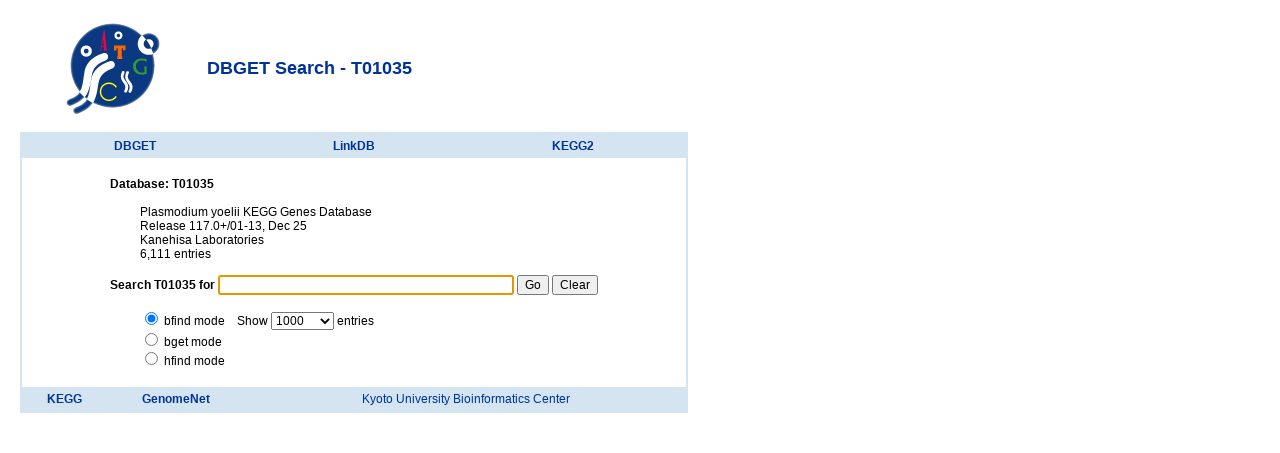

--- FILE ---
content_type: text/html; charset=utf-8
request_url: https://www.genome.jp/dbget-bin/www_bfind?T01035
body_size: 2455
content:
<!DOCTYPE html
	PUBLIC "-//W3C//DTD HTML 4.01 Transitional//EN"
	 "http://www.w3.org/TR/html4/loose.dtd">
<html><head><title>DBGET search - T01035</title>
<link href="/css/gn2.css" rel="stylesheet" type="text/css">
<meta content="text/css" http-equiv="Content-Style-Type">
<meta content="text/javascript" http-equiv="Content-Script-Type">
</head>
<body onload="document.forms[0].keywords.focus()">

<table min-width=680>
<tr>
  <td width=180 align="center">
    <a href="https://www.genome.jp/"><img src="/Fig/gntop2.gif" alt="GenomeNet icon" border=0></a>
  </td>
  <td>
    <h2 class="title2">DBGET Search - T01035</h2>
  </td>
</tr>
</table>

<br>
<table min-width=680 cellpadding=2 class="frame2">
<tr><td align="center" class="td20">
  <table width=660>
  <tr>
    <th><a href="/dbget/">DBGET</a></th>
    <th><a href="/dbget/linkdb.html">LinkDB</a></th>
    <th><a href="/kegg/kegg2.html">KEGG2</a></th>
  </tr>
  </table>
</td></tr>

<tr align="center"><td>
<br>
<table min-width=640><tr align="left"><td>
<b>Database: T01035</b>
<br><br>
<div style="margin-left:30px">
Plasmodium yoelii KEGG Genes Database<br>
Release 117.0+/01-13, Dec 25<br>
Kanehisa Laboratories<br>
6,111 entries<br>
</div>
<br><form method="get" action="/dbget-bin/www_bfind_sub?T01035" enctype="application/x-www-form-urlencoded"><input name="dbkey" type="hidden" value="T01035"><strong>Search T01035 for </strong><input name="keywords" size="40" type="text">  <input type="submit" value="Go">  <input type="reset" value="Clear">
<br><br><div style="margin-left:30px"><input name="mode" type="radio" value="bfind" checked> bfind mode &nbsp;&nbsp; Show <select name="max_hit" size="1"><option  value="100">100</option><option selected value="1000">1000</option><option  value="10000">10000</option><option  value="nolimit">No limit</option></select> entries<br>
    <input name="mode" type="radio" value="bget"> bget mode<br>
    <input name="mode" type="radio" value="hfind"> hfind mode<br>
    </div>
</form>
</td></tr></table>
<br>
</td></tr>

<tr><td align="center" class="td20">
  <table width=660>
  <tr>
    <th><a href="https://www.genome.jp/kegg/">KEGG</a></th>
    <th><a href="https://www.genome.jp/">GenomeNet</a></th>
    <td align="center"><a href="http://www.bic.kyoto-u.ac.jp/">Kyoto University Bioinformatics Center</a></td>
  </tr>
  </table>
</td></tr>
</table>

</body>
</html>
